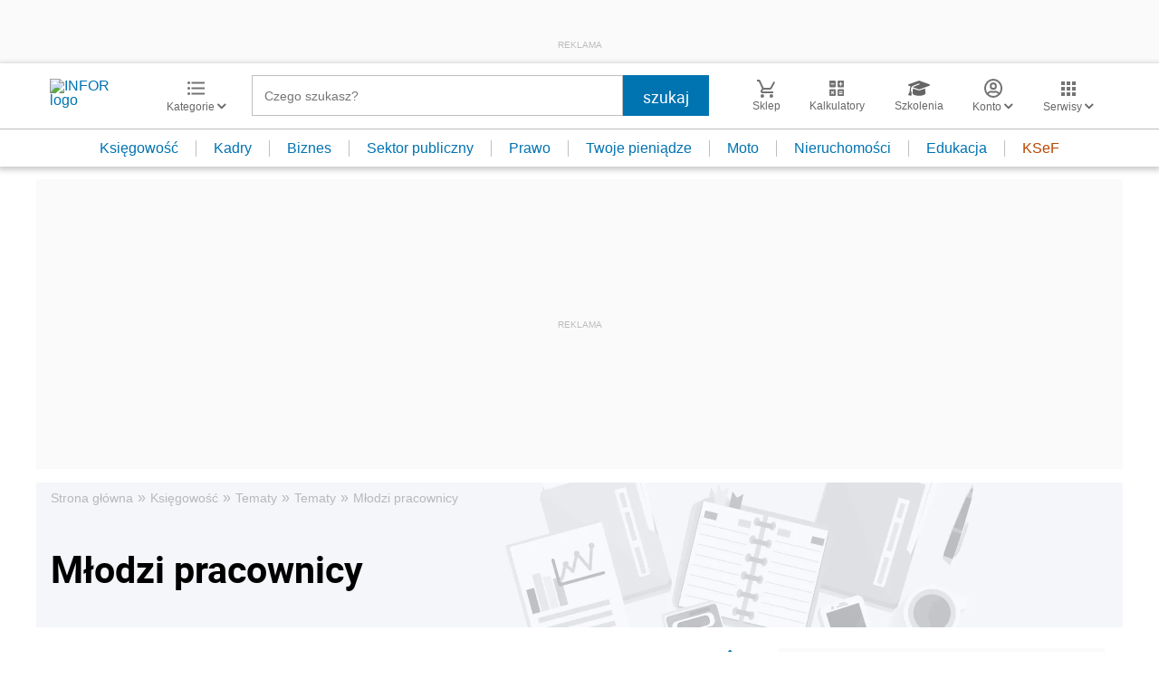

--- FILE ---
content_type: text/html; charset=utf-8
request_url: https://www.google.com/recaptcha/api2/aframe
body_size: 183
content:
<!DOCTYPE HTML><html><head><meta http-equiv="content-type" content="text/html; charset=UTF-8"></head><body><script nonce="zenugBuw3HBU1H7HF034gg">/** Anti-fraud and anti-abuse applications only. See google.com/recaptcha */ try{var clients={'sodar':'https://pagead2.googlesyndication.com/pagead/sodar?'};window.addEventListener("message",function(a){try{if(a.source===window.parent){var b=JSON.parse(a.data);var c=clients[b['id']];if(c){var d=document.createElement('img');d.src=c+b['params']+'&rc='+(localStorage.getItem("rc::a")?sessionStorage.getItem("rc::b"):"");window.document.body.appendChild(d);sessionStorage.setItem("rc::e",parseInt(sessionStorage.getItem("rc::e")||0)+1);localStorage.setItem("rc::h",'1768771590457');}}}catch(b){}});window.parent.postMessage("_grecaptcha_ready", "*");}catch(b){}</script></body></html>

--- FILE ---
content_type: text/plain; charset=UTF-8
request_url: https://at.teads.tv/fpc?analytics_tag_id=PUB_5576&tfpvi=&gdpr_status=22&gdpr_reason=220&gdpr_consent=&ccpa_consent=&shared_ids=&sv=d656f4a&
body_size: 56
content:
MjQxYTUwYmYtNmQ3ZC00YzQxLTkyOTUtNjkwYmFiYTc2NmQ0IzMtOA==